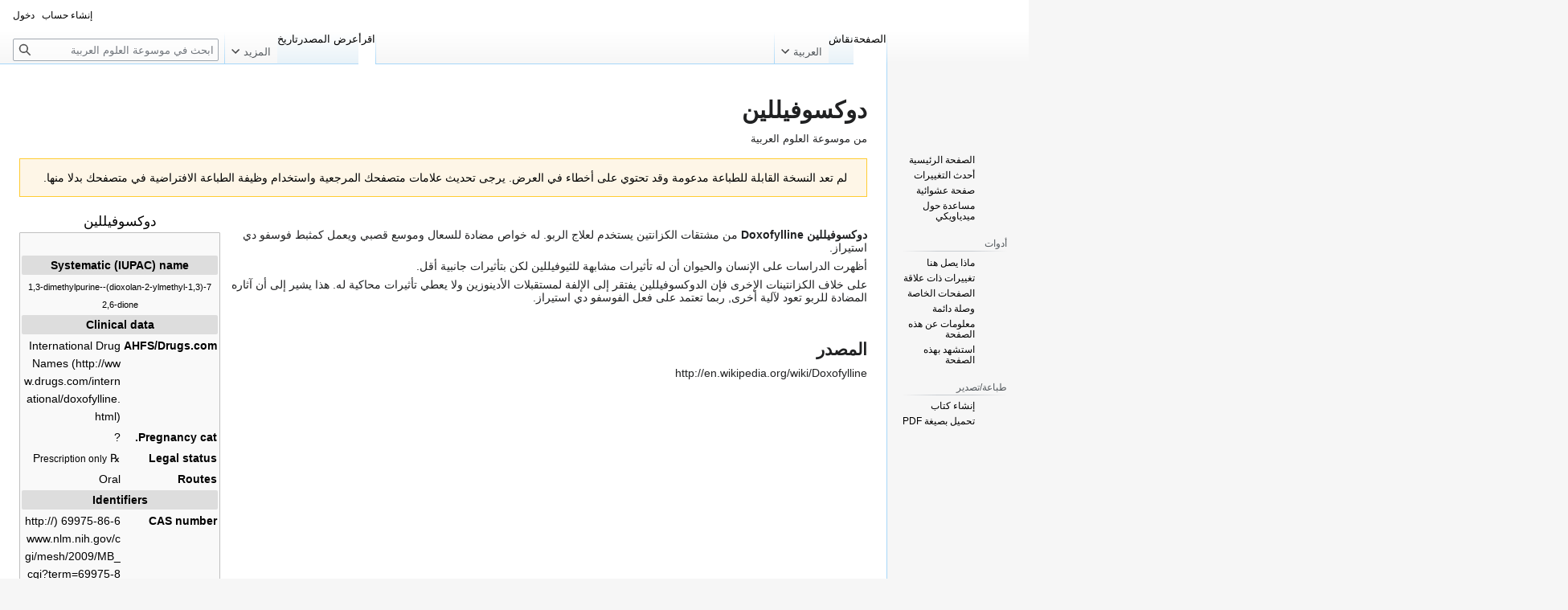

--- FILE ---
content_type: text/html; charset=UTF-8
request_url: https://www.arabsciencepedia.org/w/index.php?title=%D8%AF%D9%88%D9%83%D8%B3%D9%88%D9%81%D9%8A%D9%84%D9%84%D9%8A%D9%86&printable=yes
body_size: 10769
content:
<!DOCTYPE html>
<html class="client-nojs" lang="ar" dir="rtl">
<head>
<meta charset="UTF-8"/>
<title>دوكسوفيللين - موسوعة العلوم العربية</title>
<script>document.documentElement.className="client-js";RLCONF={"wgBreakFrames":false,"wgSeparatorTransformTable":[".\t,","٫\t٬"],"wgDigitTransformTable":["0\t1\t2\t3\t4\t5\t6\t7\t8\t9","٠\t١\t٢\t٣\t٤\t٥\t٦\t٧\t٨\t٩"],"wgDefaultDateFormat":"dmy","wgMonthNames":["","يناير","فبراير","مارس","أبريل","مايو","يونيو","يوليو","أغسطس","سبتمبر","أكتوبر","نوفمبر","ديسمبر"],"wgRequestId":"524e6360372cde7437635a7c","wgCSPNonce":false,"wgCanonicalNamespace":"","wgCanonicalSpecialPageName":false,"wgNamespaceNumber":0,"wgPageName":"دوكسوفيللين","wgTitle":"دوكسوفيللين","wgCurRevisionId":26523,"wgRevisionId":26523,"wgArticleId":18199,"wgIsArticle":true,"wgIsRedirect":false,"wgAction":"view","wgUserName":null,"wgUserGroups":["*"],"wgCategories":["أدوية","موسوعة الأدوية","أدوية الأمراض التنفسية"],"wgPageContentLanguage":"ar","wgPageContentModel":"wikitext","wgRelevantPageName":
"دوكسوفيللين","wgRelevantArticleId":18199,"wgIsProbablyEditable":false,"wgRelevantPageIsProbablyEditable":false,"wgRestrictionEdit":[],"wgRestrictionMove":[],"wgVector2022PreviewPages":[]};RLSTATE={"site.styles":"ready","user.styles":"ready","user":"ready","user.options":"loading","skins.vector.styles.legacy":"ready"};RLPAGEMODULES=["site","mediawiki.page.ready","skins.vector.legacy.js"];</script>
<script>(RLQ=window.RLQ||[]).push(function(){mw.loader.implement("user.options@12s5i",function($,jQuery,require,module){mw.user.tokens.set({"patrolToken":"+\\","watchToken":"+\\","csrfToken":"+\\"});});});</script>
<link rel="stylesheet" href="/w/load.php?lang=ar&amp;modules=skins.vector.styles.legacy&amp;only=styles&amp;printable=1&amp;skin=vector"/>
<script async="" src="/w/load.php?lang=ar&amp;modules=startup&amp;only=scripts&amp;printable=1&amp;raw=1&amp;skin=vector"></script>
<meta name="ResourceLoaderDynamicStyles" content=""/>
<link rel="stylesheet" href="/w/load.php?lang=ar&amp;modules=site.styles&amp;only=styles&amp;printable=1&amp;skin=vector"/>
<meta name="generator" content="MediaWiki 1.39.3"/>
<meta name="robots" content="noindex,follow"/>
<meta name="format-detection" content="telephone=no"/>
<meta name="viewport" content="width=1000"/>
<link rel="icon" href="/favicon.ico"/>
<link rel="search" type="application/opensearchdescription+xml" href="/w/opensearch_desc.php" title="موسوعة العلوم العربية (ar)"/>
<link rel="EditURI" type="application/rsd+xml" href="http://www.arabsciencepedia.org/w/api.php?action=rsd"/>
<link rel="alternate" type="application/atom+xml" title="تلقيمة أتوم موسوعة العلوم العربية" href="/w/index.php?title=%D8%AE%D8%A7%D8%B5:%D8%A3%D8%AD%D8%AF%D8%AB_%D8%A7%D9%84%D8%AA%D8%BA%D9%8A%D9%8A%D8%B1%D8%A7%D8%AA&amp;feed=atom"/>
<script data-ad-client="ca-pub-9338487170507737" async src="https://pagead2.googlesyndication.com/pagead/js/adsbygoogle.js"></script>
</head>
<body class="mediawiki rtl sitedir-rtl mw-hide-empty-elt ns-0 ns-subject page-دوكسوفيللين rootpage-دوكسوفيللين skin-vector action-view skin-vector-legacy vector-feature-language-in-header-enabled vector-feature-language-in-main-page-header-disabled vector-feature-language-alert-in-sidebar-disabled vector-feature-sticky-header-disabled vector-feature-sticky-header-edit-disabled vector-feature-table-of-contents-disabled vector-feature-visual-enhancement-next-disabled"><div id="mw-page-base" class="noprint"></div>
<div id="mw-head-base" class="noprint"></div>
<div id="content" class="mw-body" role="main">
	<a id="top"></a>
	<div id="siteNotice"><div id="mw-dismissablenotice-anonplace"></div><script>(function(){var node=document.getElementById("mw-dismissablenotice-anonplace");if(node){node.outerHTML="\u003Cdiv id=\"localNotice\"\u003E\u003Cdiv class=\"sitenotice\" lang=\"ar\" dir=\"rtl\"\u003E\u003Cdiv class=\"center\"\u003E\u003Cdiv class=\"floatnone\"\u003E\u003Ca href=\"/wiki/%D9%85%D9%88%D8%B3%D9%88%D8%B9%D8%A9_%D8%A7%D9%84%D8%B9%D9%84%D9%88%D9%85_%D8%A7%D9%84%D8%B9%D8%B1%D8%A8%D9%8A%D8%A9/%D9%85%D8%B3%D8%A7%D9%87%D9%85%D8%A9_%D8%AC%D9%85%D8%A7%D8%B9%D9%8A%D8%A9\" title=\"انقر على الصورة لتطلع على بعض المساهمين في بناء الموسوعة\"\u003E\u003Cimg alt=\"انقر على الصورة لتطلع على بعض المساهمين في بناء الموسوعة\" src=\"/w/images/thumb/0/00/Team_work.jpg/175px-Team_work.jpg\" decoding=\"async\" width=\"175\" height=\"107\" srcset=\"/w/images/thumb/0/00/Team_work.jpg/263px-Team_work.jpg 1.5x, /w/images/thumb/0/00/Team_work.jpg/350px-Team_work.jpg 2x\" /\u003E\u003C/a\u003E\u003C/div\u003E\u003C/div\u003E\n\u003Cdiv class=\"boilerplate metadata\" id=\"\" style=\"padding:0.5em;margin:1px 0;border-radius:0px;-moz-border-radius:0px;-webkit-border-radius:0px;background-color: #BDD4F6; border: 1px solid #0000CC;\"\u003E\u003Ccenter\u003E\u003Ca rel=\"nofollow\" class=\"external text\" href=\"https://www.youtube.com/channel/UCKR1Xi78XFwd_1qY8RlmzHQ\"\u003Eتشجيعًا للمبادرات التعليمية عن بعد ... نرجو زيارة قناة \u003Cb\u003Eالرياضيات\u003C/b\u003E\u003C/a\u003E\u003C/center\u003E\u003C/div\u003E\n\u003Cdiv class=\"boilerplate metadata\" id=\"\" style=\"padding:0.5em;margin:1px 0;border-radius:0px;-moz-border-radius:0px;-webkit-border-radius:0px;background-color: #BDD4F6; border: 1px solid #0000CC;\"\u003E\u003Cb\u003Eملاحظة\u003C/b\u003E: كل ما ينشر على موسوعة العلوم العربية التي انطلقت عام 2009، هو برخصة \u003Ca rel=\"nofollow\" class=\"external text\" href=\"https://creativecommons.org/licenses/by-nc-sa/3.0/deed.ar\"\u003Eالمشاع الإبداعي 3.0\u003C/a\u003E ما لم يشر إلى خلاف ذلك، النقل مسموح بشرط ذكر المصدر\u003C/div\u003E\u003C/div\u003E\u003C/div\u003E";}}());</script></div>
	<div class="mw-indicators">
	</div>
	<h1 id="firstHeading" class="firstHeading mw-first-heading"><span class="mw-page-title-main">دوكسوفيللين</span></h1>
	<div id="bodyContent" class="vector-body">
		<div id="siteSub" class="noprint">من موسوعة العلوم العربية</div>
		<div id="contentSub"></div>
		<div id="contentSub2"></div>
		
		<div id="jump-to-nav"></div>
		<a class="mw-jump-link" href="#mw-head">اذهب إلى التنقل</a>
		<a class="mw-jump-link" href="#searchInput">اذهب إلى البحث</a>
		<div id="mw-content-text" class="mw-body-content mw-content-rtl" lang="ar" dir="rtl"><!-- No Top Banner --><div class="mw-message-box-warning mw-message-box">لم تعد النسخة القابلة للطباعة مدعومة وقد تحتوي على أخطاء في العرض. يرجى تحديث علامات متصفحك المرجعية واستخدام وظيفة الطباعة الافتراضية في متصفحك بدلا منها.</div><div class="mw-parser-output"><table class="infobox" style="width: 22em">
<caption>دوكسوفيللين
</caption>

<tbody><tr>
<th colspan="2" style="text-align: center"><a href="/wiki/%D9%85%D9%84%D9%81:Doxofylline.png" class="image"><img alt="" src="https://upload.wikimedia.org/wikipedia/commons/thumb/4/4e/Doxofylline.png/330px-Doxofylline.png" decoding="async" width="300" height="240" srcset="https://upload.wikimedia.org/wikipedia/commons/4/4e/Doxofylline.png 1.5x" /></a>
</th></tr>

<tr>
<th colspan="2" style="background-color: #ddd; text-align: center">Systematic (<a href="/wiki/International_Union_of_Pure_and_Applied_Chemistry_nomenclature" class="mw-redirect" title="International Union of Pure and Applied Chemistry nomenclature">IUPAC</a>) name
</th></tr>
<tr>
<td colspan="2" style="text-align: center"><span style="font-size:11px">7-(1,3-dioxolan-2-ylmethyl)-1,3-dimethylpurine-2,6-dione</span>
</td></tr>


















<tr>
<th colspan="2" style="background-color: #ddd; text-align: center">Clinical data
</th></tr>


<tr>
<th><a href="/w/index.php?title=American_Society_of_Health-System_Pharmacists&amp;action=edit&amp;redlink=1" class="new" title="American Society of Health-System Pharmacists (الصفحة غير موجودة)">AHFS</a>/<a href="/w/index.php?title=Drugs.com&amp;action=edit&amp;redlink=1" class="new" title="Drugs.com (الصفحة غير موجودة)">Drugs.com</a>
</th>
<td><span class="reflink plainlinks nourlexpansion"><a rel="nofollow" class="external text" href="http://www.drugs.com/international/doxofylline.html">International Drug Names</a></span>
</td></tr>




<tr>
<th><a href="/wiki/Pregnancy_category" class="mw-redirect" title="Pregnancy category">Pregnancy cat.</a>
</th>
<td>?
</td></tr>
<tr>
<th><a href="/w/index.php?title=Regulation_of_therapeutic_goods&amp;action=edit&amp;redlink=1" class="new" title="Regulation of therapeutic goods (الصفحة غير موجودة)">Legal status</a>
</th>
<td><span class="Unicode">℞</span> P<small>rescription only</small>
</td></tr>


<tr>
<th><a href="/w/index.php?title=Route_of_administration&amp;action=edit&amp;redlink=1" class="new" title="Route of administration (الصفحة غير موجودة)">Routes</a>
</th>
<td>Oral
</td></tr>












<tr>
<th colspan="2" style="background-color: #ddd; text-align: center">Identifiers
</th></tr>
<tr>
<th><a href="/w/index.php?title=CAS_registry_number&amp;action=edit&amp;redlink=1" class="new" title="CAS registry number (الصفحة غير موجودة)">CAS number</a>
</th>
<td><span class="reflink plainlinks nourlexpansion"><a rel="nofollow" class="external text" href="http://www.nlm.nih.gov/cgi/mesh/2009/MB_cgi?term=69975-86-6&amp;rn=1">69975-86-6</a></span><sup>&#160;<img alt="Yes" src="https://upload.wikimedia.org/wikipedia/commons/thumb/f/fb/Yes_check.svg/langar-20px-Yes_check.svg.png" decoding="async" width="7" height="7" /><span style="display:none">Y</span></sup>
</td></tr>
<tr>
<th><a href="/wiki/Anatomical_Therapeutic_Chemical_Classification_System" class="mw-redirect" title="Anatomical Therapeutic Chemical Classification System">ATC code</a>
</th>
<td><a href="/wiki/ATC_code_R03" title="ATC code R03">R03</a><span class="reflink plainlinks nourlexpansion"><a rel="nofollow" class="external text" href="http://www.whocc.no/atc_ddd_index/?code=R03DA11">DA11</a></span>
</td></tr>
<tr>
<th><a href="/wiki/PubChem" class="mw-redirect" title="PubChem">PubChem</a>
</th>
<td><span class="reflink plainlinks nourlexpansion"><a rel="nofollow" class="external text" href="http://pubchem.ncbi.nlm.nih.gov/summary/summary.cgi?cid=50942">CID 50942</a></span>
</td></tr>






<tr>
<th><a href="/w/index.php?title=Unique_Ingredient_Identifier&amp;action=edit&amp;redlink=1" class="new" title="Unique Ingredient Identifier (الصفحة غير موجودة)">UNII</a>
</th>
<td><span class="reflink plainlinks nourlexpansion"><a rel="nofollow" class="external text" href="http://fdasis.nlm.nih.gov/srs/srsdirect.jsp?regno=MPM23GMO7Z">MPM23GMO7Z</a></span><sup>&#160;<img alt="Yes" src="https://upload.wikimedia.org/wikipedia/commons/thumb/f/fb/Yes_check.svg/langar-20px-Yes_check.svg.png" decoding="async" width="7" height="7" /><span style="display:none">Y</span></sup>
</td></tr>
<tr>
<th><a href="/w/index.php?title=KEGG&amp;action=edit&amp;redlink=1" class="new" title="KEGG (الصفحة غير موجودة)">KEGG</a>
</th>
<td><span class="reflink plainlinks nourlexpansion"><a rel="nofollow" class="external text" href="http://www.kegg.jp/entry/D03898">D03898</a></span><sup>&#160;<img alt="Yes" src="https://upload.wikimedia.org/wikipedia/commons/thumb/f/fb/Yes_check.svg/langar-20px-Yes_check.svg.png" decoding="async" width="7" height="7" /><span style="display:none">Y</span></sup>
</td></tr>










<tr>
<th colspan="2" style="background-color: #ddd; text-align: center">Chemical data
</th></tr>
<tr>
<th><a href="/wiki/Chemical_formula" class="mw-redirect" title="Chemical formula">Formula</a>
</th>
<td><a href="/wiki/Carbon" class="mw-redirect" title="Carbon"><span style="color: rgb(000,000,000); font-weight: bold;">C</span></a><sub>11</sub><a href="/wiki/Hydrogen" class="mw-redirect" title="Hydrogen"><span style="color: rgb(77,77,77); font-weight: bold;">H</span></a><sub>14</sub><a href="/wiki/Nitrogen" class="mw-redirect" title="Nitrogen"><span style="color: rgb(0,0,128); font-weight: bold;">N</span></a><sub>4</sub><a href="/wiki/Oxygen" class="mw-redirect" title="Oxygen"><span style="color: rgb(116,35,35); font-weight: bold;">O</span></a><sub>4</sub><sup>&#160;</sup>
</td></tr>
<tr>
<th><a href="/wiki/Molecular_mass" class="mw-redirect" title="Molecular mass">Mol. mass</a>
</th>
<td>266.25 g/mol
</td></tr>
<tr>
<td colspan="2"><div class="NavFrame collapsed" style="border: none; padding: 0;">
<div class="NavHead" style="font-size: 105%; background: transparent; text-align: left;"><a href="/w/index.php?title=Simplified_molecular_input_line_entry_specification&amp;action=edit&amp;redlink=1" class="new" title="Simplified molecular input line entry specification (الصفحة غير موجودة)">SMILES</a></div>
<ul class="NavContent" style="list-style: none none; margin-left: 0; word-break:break-all; font-size: 105%; margin-top: 0; margin-bottom: 0; line-height: inherit;"><li style="line-height: inherit; margin: 0">CN1C2=C(C(=O)N(C1=O)C)N(C=N2)CC3OCCO3</li></ul>
</div>
</td></tr>


















<tr>
<th colspan="2" style="background-color: #ddd; text-align: center">&#160;<img alt="Yes" src="https://upload.wikimedia.org/wikipedia/commons/thumb/f/fb/Yes_check.svg/langar-20px-Yes_check.svg.png" decoding="async" width="14" height="14" srcset="https://upload.wikimedia.org/wikipedia/commons/thumb/f/fb/Yes_check.svg/langar-40px-Yes_check.svg.png 1.5x" /><span style="display:none">Y</span>&#160;<a href="http://en.wikipedia.org/wiki/WikiProject_Chemicals/Chembox_validation" class="extiw" title="wikipedia:WikiProject Chemicals/Chembox validation">(what is this?)</a>&#160;&#160;<span class="reflink plainlinks nourlexpansion"><a rel="nofollow" class="external text" href="http://www.arabsciencepedia.org/w/index.php?title=%D8%AE%D8%A7%D8%B5:ComparePages&amp;rev1=444222727&amp;page2=%D8%AF%D9%88%D9%83%D8%B3%D9%88%D9%81%D9%8A%D9%84%D9%84%D9%8A%D9%86">(verify)</a></span><br />
</th></tr>

</tbody></table>
<p><br />
</p><p><b>دوكسوفيللين Doxofylline</b> من مشتقات <a href="/w/index.php?title=%D9%83%D8%B2%D8%A7%D9%86%D8%AA%D9%8A%D9%86&amp;action=edit&amp;redlink=1" class="new" title="كزانتين (الصفحة غير موجودة)">الكزانتين</a> يستخدم لعلاج <a href="/wiki/%D8%B1%D8%A8%D9%88" title="ربو">الربو</a>. له خواص مضادة للسعال وموسع قصبي ويعمل كمثبط فوسفو دي استيراز.
</p><p>أظهرت الدراسات على الإنسان والحيوان أن له تأثيرات مشابهة <a href="/wiki/%D8%AB%D9%8A%D9%88%D9%81%D9%8A%D9%84%D9%84%D9%8A%D9%86" title="ثيوفيللين">للثيوفيللين</a> لكن بتأثيرات جانبية أقل.
</p><p>على خلاف الكزانتينات الإخرى فإن الدوكسوفيللين يفتقر إلى الإلفة لمستقبلات الأدينوزين ولا يعطي تأثيرات محاكية له. هذا يشير إلى أن آثاره المضادة <a href="/wiki/%D8%B1%D8%A8%D9%88" title="ربو">للربو</a> تعود لآلية أخرى, ربما تعتمد على فعل الفوسفو دي استيراز.
</p><p><br />
</p>
<h2><span id=".D8.A7.D9.84.D9.85.D8.B5.D8.AF.D8.B1"></span><span class="mw-headline" id="المصدر">المصدر</span></h2>
<p><a rel="nofollow" class="external free" href="http://en.wikipedia.org/wiki/Doxofylline">http://en.wikipedia.org/wiki/Doxofylline</a>
</p><p><br />
</p>
<div role="navigation" class="navbox" aria-labelledby="أدوية_الأمراض_التنفسية:_الربو/COPD_(R03)_القالب_الانكليزي" style="padding:3px"><table class="nowraplinks collapsible autocollapse navbox-inner" style="border-spacing:0;background:transparent;color:inherit"><tbody><tr><th scope="col" class="navbox-title" colspan="2"><div class="plainlinks hlist navbar mini"><ul><li class="nv-view"><a href="/wiki/%D9%82%D8%A7%D9%84%D8%A8:%D8%A3%D8%AF%D9%88%D9%8A%D8%A9_%D8%A7%D9%84%D8%A3%D9%85%D8%B1%D8%A7%D8%B6_%D8%A7%D9%84%D8%AA%D9%86%D9%81%D8%B3%D9%8A%D8%A9" title="قالب:أدوية الأمراض التنفسية"><abbr title="View this template" style=";;background:none transparent;border:none;">v</abbr></a></li><li class="nv-talk"><a href="/w/index.php?title=%D9%86%D9%82%D8%A7%D8%B4_%D8%A7%D9%84%D9%82%D8%A7%D9%84%D8%A8:%D8%A3%D8%AF%D9%88%D9%8A%D8%A9_%D8%A7%D9%84%D8%A3%D9%85%D8%B1%D8%A7%D8%B6_%D8%A7%D9%84%D8%AA%D9%86%D9%81%D8%B3%D9%8A%D8%A9&amp;action=edit&amp;redlink=1" class="new" title="نقاش القالب:أدوية الأمراض التنفسية (الصفحة غير موجودة)"><abbr title="Discuss this template" style=";;background:none transparent;border:none;">t</abbr></a></li><li class="nv-edit"><a rel="nofollow" class="external text" href="http://www.arabsciencepedia.org/w/index.php?title=%D9%82%D8%A7%D9%84%D8%A8:%D8%A3%D8%AF%D9%88%D9%8A%D8%A9_%D8%A7%D9%84%D8%A3%D9%85%D8%B1%D8%A7%D8%B6_%D8%A7%D9%84%D8%AA%D9%86%D9%81%D8%B3%D9%8A%D8%A9&amp;action=edit"><abbr title="Edit this template" style=";;background:none transparent;border:none;">e</abbr></a></li></ul></div><div id="أدوية_الأمراض_التنفسية:_الربو/COPD_(R03)_القالب_الانكليزي" style="font-size:114%">أدوية <a href="/wiki/%D8%A3%D9%85%D8%B1%D8%A7%D8%B6_%D8%AA%D9%86%D9%81%D8%B3%D9%8A%D8%A9" class="mw-redirect" title="أمراض تنفسية">الأمراض التنفسية</a>: <a href="/wiki/%D8%B1%D8%A8%D9%88" title="ربو">الربو</a>/<a href="/wiki/Chronic_obstructive_pulmonary_disease" class="mw-redirect" title="Chronic obstructive pulmonary disease">COPD</a> (<a href="/wiki/ATC_code_R03" title="ATC code R03">R03</a>) <a rel="nofollow" class="external text" href="https://en.wikipedia.org/wiki/Template:Drugs_for_obstructive_airway_diseases">القالب الانكليزي</a></div></th></tr><tr style="height:2px"><td colspan="2"></td></tr><tr><th scope="row" class="navbox-group" style="background:MistyRose;"><a href="/w/index.php?title=Adrenergic_drug&amp;action=edit&amp;redlink=1" class="new" title="Adrenergic drug (الصفحة غير موجودة)">Adrenergics</a>, <a href="/w/index.php?title=Inhalant&amp;action=edit&amp;redlink=1" class="new" title="Inhalant (الصفحة غير موجودة)">inhalants</a></th><td class="navbox-list navbox-odd" style="text-align:left;border-left-width:2px;border-left-style:solid;width:100%;padding:0px"><div style="padding:0em 0.25em"></div><table class="nowraplinks navbox-subgroup" style="border-spacing:0"><tbody><tr><th scope="row" class="navbox-group" style="background-color: MistyRose"><a href="/w/index.php?title=Beta2-adrenergic_agonist&amp;action=edit&amp;redlink=1" class="new" title="Beta2-adrenergic agonist (الصفحة غير موجودة)">Short acting &#946;<sub>2</sub>-agonists</a></th><td class="navbox-list navbox-odd" style="text-align:left;border-left-width:2px;border-left-style:solid;width:100%;padding:0px"><div style="padding:0em 0.25em"><a href="/wiki/Bitolterol" class="mw-redirect" title="Bitolterol">Bitolterol</a> * <a href="/wiki/Carbuterol" class="mw-redirect" title="Carbuterol">Carbuterol</a> * <a href="/wiki/Fenoterol" class="mw-redirect" title="Fenoterol">Fenoterol</a> * <a href="/wiki/Pirbuterol" class="mw-redirect" title="Pirbuterol">Pirbuterol</a> * <a href="/wiki/Procaterol" class="mw-redirect" title="Procaterol">Procaterol</a> * <a href="/wiki/Reproterol" class="mw-redirect" title="Reproterol">Reproterol</a> * <a href="/wiki/Rimiterol" class="mw-redirect" title="Rimiterol">Rimiterol</a> * <a href="/wiki/Salbutamol" class="mw-redirect" title="Salbutamol">Salbutamol</a><sup> </sup>/<a href="/wiki/Levosalbutamol" class="mw-redirect" title="Levosalbutamol">Levosalbutamol</a> * <a href="/wiki/Terbutaline" class="mw-redirect" title="Terbutaline">Terbutaline</a> * <a href="/wiki/Tulobuterol" class="mw-redirect" title="Tulobuterol">Tulobuterol</a></div></td></tr><tr style="height:2px"><td colspan="2"></td></tr><tr><th scope="row" class="navbox-group" style="background-color: MistyRose"><a href="/w/index.php?title=Long_acting_beta-adrenoceptor_agonist&amp;action=edit&amp;redlink=1" class="new" title="Long acting beta-adrenoceptor agonist (الصفحة غير موجودة)">Long acting &#946;<sub>2</sub>-agonists</a> (LABA)</th><td class="navbox-list navbox-even" style="text-align:left;border-left-width:2px;border-left-style:solid;width:100%;padding:0px"><div style="padding:0em 0.25em"><a href="/wiki/Arformoterol" class="mw-redirect" title="Arformoterol">Arformoterol</a> * <a href="/wiki/Bambuterol" class="mw-redirect" title="Bambuterol">Bambuterol</a> * <a href="/wiki/Clenbuterol" class="mw-redirect" title="Clenbuterol">Clenbuterol</a> * <a href="/wiki/Formoterol" class="mw-redirect" title="Formoterol">Formoterol</a> * <a href="/wiki/Olodaterol" class="mw-redirect" title="Olodaterol">Olodaterol</a> * <a href="/wiki/Salmeterol" class="mw-redirect" title="Salmeterol">Salmeterol</a> * <i>Ultra LABA:</i> <a href="/wiki/Indacaterol" class="mw-redirect" title="Indacaterol">Indacaterol</a></div></td></tr><tr style="height:2px"><td colspan="2"></td></tr><tr><th scope="row" class="navbox-group" style="background-color: MistyRose">other</th><td class="navbox-list navbox-odd" style="text-align:left;border-left-width:2px;border-left-style:solid;width:100%;padding:0px"><div style="padding:0em 0.25em"><a href="/wiki/Epinephrine" class="mw-redirect" title="Epinephrine">Epinephrine</a><sup>#</sup> * <a href="/wiki/Hexoprenaline" class="mw-redirect" title="Hexoprenaline">Hexoprenaline</a> * <a href="/wiki/Isoprenaline" class="mw-redirect" title="Isoprenaline">Isoprenaline (Isoproterenol)</a> * <a href="/wiki/Orciprenaline" class="mw-redirect" title="Orciprenaline">Orciprenaline (Metaproterenol)</a></div></td></tr></tbody></table><div></div></td></tr><tr style="height:2px"><td colspan="2"></td></tr><tr><th scope="row" class="navbox-group" style="background:MistyRose;"><a href="/w/index.php?title=Glucocorticoid&amp;action=edit&amp;redlink=1" class="new" title="Glucocorticoid (الصفحة غير موجودة)">Glucocorticoids</a></th><td class="navbox-list navbox-even" style="text-align:left;border-left-width:2px;border-left-style:solid;width:100%;padding:0px"><div style="padding:0em 0.25em"><a href="/wiki/Beclometasone_dipropionate" class="mw-redirect" title="Beclometasone dipropionate">Beclometasone</a><sup>#</sup> * <a href="/wiki/Betamethasone" class="mw-redirect" title="Betamethasone">Betamethasone</a> * <a href="/wiki/Budesonide" class="mw-redirect" title="Budesonide">Budesonide</a> * <a href="/wiki/Ciclesonide" class="mw-redirect" title="Ciclesonide">Ciclesonide</a> * <a href="/wiki/Flunisolide" class="mw-redirect" title="Flunisolide">Flunisolide</a> * <a href="/wiki/Fluticasone" class="mw-redirect" title="Fluticasone">Fluticasone</a> * <a href="/wiki/Mometasone_furoate" class="mw-redirect" title="Mometasone furoate">Mometasone</a> * <a href="/wiki/Triamcinolone" class="mw-redirect" title="Triamcinolone">Triamcinolone</a></div></td></tr><tr style="height:2px"><td colspan="2"></td></tr><tr><th scope="row" class="navbox-group" style="background:MistyRose;"><a href="/w/index.php?title=Anticholinergic&amp;action=edit&amp;redlink=1" class="new" title="Anticholinergic (الصفحة غير موجودة)">Anticholinergics</a>/<br /><a href="/w/index.php?title=Muscarinic_antagonist&amp;action=edit&amp;redlink=1" class="new" title="Muscarinic antagonist (الصفحة غير موجودة)">muscarinic antagonist</a></th><td class="navbox-list navbox-odd" style="text-align:left;border-left-width:2px;border-left-style:solid;width:100%;padding:0px"><div style="padding:0em 0.25em"><a href="/wiki/Aclidinium_bromide" class="mw-redirect" title="Aclidinium bromide">Aclidinium bromide</a> * <a href="/wiki/Glycopyrronium_bromide" class="mw-redirect" title="Glycopyrronium bromide">Glycopyrronium bromide</a> * <a href="/wiki/Ipratropium_bromide" class="mw-redirect" title="Ipratropium bromide">Ipratropium bromide</a><sup>#</sup> * <a href="/wiki/Oxitropium_bromide" class="mw-redirect" title="Oxitropium bromide">Oxitropium bromide</a> * <a href="/wiki/Tiotropium_bromide" class="mw-redirect" title="Tiotropium bromide">Tiotropium bromide</a></div></td></tr><tr style="height:2px"><td colspan="2"></td></tr><tr><th scope="row" class="navbox-group" style="background:MistyRose;"><a href="/wiki/Mast_cell_stabilizer" class="mw-redirect" title="Mast cell stabilizer">Mast cell stabilizers</a></th><td class="navbox-list navbox-even" style="text-align:left;border-left-width:2px;border-left-style:solid;width:100%;padding:0px"><div style="padding:0em 0.25em"><a href="/wiki/Cromoglicate" class="mw-redirect" title="Cromoglicate">Cromoglicate</a> * <a href="/wiki/Nedocromil" class="mw-redirect" title="Nedocromil">Nedocromil</a></div></td></tr><tr style="height:2px"><td colspan="2"></td></tr><tr><th scope="row" class="navbox-group" style="background:MistyRose;"><a href="/w/index.php?title=Xanthine&amp;action=edit&amp;redlink=1" class="new" title="Xanthine (الصفحة غير موجودة)">Xanthines</a></th><td class="navbox-list navbox-odd" style="text-align:left;border-left-width:2px;border-left-style:solid;width:100%;padding:0px"><div style="padding:0em 0.25em"><a href="/wiki/Doxofylline" class="mw-redirect" title="Doxofylline">Doxofylline</a> * <a href="/wiki/Enprofylline" class="mw-redirect" title="Enprofylline">Enprofylline</a> * <a href="/wiki/Theobromine" class="mw-redirect" title="Theobromine">Theobromine</a> * <a href="/wiki/Theophylline" class="mw-redirect" title="Theophylline">Theophylline</a>/<a href="/wiki/Aminophylline" class="mw-redirect" title="Aminophylline">Aminophylline</a>/<a href="/wiki/Choline_theophyllinate" class="mw-redirect" title="Choline theophyllinate">Choline theophyllinate</a></div></td></tr><tr style="height:2px"><td colspan="2"></td></tr><tr><th scope="row" class="navbox-group" style="background:MistyRose;"><a href="/w/index.php?title=Eicosanoid&amp;action=edit&amp;redlink=1" class="new" title="Eicosanoid (الصفحة غير موجودة)">Eicosanoid</a> inhibition</th><td class="navbox-list navbox-even" style="text-align:left;border-left-width:2px;border-left-style:solid;width:100%;padding:0px"><div style="padding:0em 0.25em"></div><table class="nowraplinks navbox-subgroup" style="border-spacing:0"><tbody><tr><th scope="row" class="navbox-group" style="background-color: MistyRose"><a href="/w/index.php?title=Leukotriene_antagonist&amp;action=edit&amp;redlink=1" class="new" title="Leukotriene antagonist (الصفحة غير موجودة)">Leukotriene antagonists</a></th><td class="navbox-list navbox-odd" style="text-align:left;border-left-width:2px;border-left-style:solid;width:100%;padding:0px"><div style="padding:0em 0.25em"><a href="/wiki/Montelukast" class="mw-redirect" title="Montelukast">Montelukast</a> * <a href="/wiki/Pranlukast" class="mw-redirect" title="Pranlukast">Pranlukast</a> * <a href="/wiki/Zafirlukast" class="mw-redirect" title="Zafirlukast">Zafirlukast</a></div></td></tr><tr style="height:2px"><td colspan="2"></td></tr><tr><th scope="row" class="navbox-group" style="background-color: MistyRose"><a href="/w/index.php?title=Lipoxygenase_inhibitor&amp;action=edit&amp;redlink=1" class="new" title="Lipoxygenase inhibitor (الصفحة غير موجودة)">Lipoxygenase inhibitor</a></th><td class="navbox-list navbox-even" style="text-align:left;border-left-width:2px;border-left-style:solid;width:100%;padding:0px"><div style="padding:0em 0.25em">
<ul><li><a href="/wiki/Zileuton" class="mw-redirect" title="Zileuton">Zileuton</a></li></ul>
</div></td></tr><tr style="height:2px"><td colspan="2"></td></tr><tr><th scope="row" class="navbox-group" style="background-color: MistyRose"><a href="/w/index.php?title=Thromboxane_receptor_antagonist&amp;action=edit&amp;redlink=1" class="new" title="Thromboxane receptor antagonist (الصفحة غير موجودة)">Thromboxane receptor antagonists</a></th><td class="navbox-list navbox-odd" style="text-align:left;border-left-width:2px;border-left-style:solid;width:100%;padding:0px"><div style="padding:0em 0.25em"><a href="/wiki/Ramatroban" class="mw-redirect" title="Ramatroban">Ramatroban</a> * <a href="/wiki/Seratrodast" class="mw-redirect" title="Seratrodast">Seratrodast</a></div></td></tr></tbody></table><div></div></td></tr><tr style="height:2px"><td colspan="2"></td></tr><tr><th scope="row" class="navbox-group" style="background:MistyRose;">Combination products</th><td class="navbox-list navbox-odd" style="text-align:left;border-left-width:2px;border-left-style:solid;width:100%;padding:0px"><div style="padding:0em 0.25em"><a href="/wiki/Budesonide/formoterol" class="mw-redirect" title="Budesonide/formoterol">Budesonide/formoterol</a> * <a href="/wiki/Fluticasone/salmeterol" class="mw-redirect" title="Fluticasone/salmeterol">Fluticasone/salmeterol</a> * <a href="/wiki/Ipratropium_bromide/salbutamol" class="mw-redirect" title="Ipratropium bromide/salbutamol">Ipratropium bromide/salbutamol</a> * <a href="/wiki/Mometasone/formoterol" class="mw-redirect" title="Mometasone/formoterol">Mometasone/formoterol</a></div></td></tr></tbody></table></div>
<!-- 
NewPP limit report
Cached time: 20260120213859
Cache expiry: 86400
Reduced expiry: false
Complications: []
CPU time usage: 0.653 seconds
Real time usage: 2.287 seconds
Preprocessor visited node count: 1008/1000000
Post‐expand include size: 40687/2097152 bytes
Template argument size: 1433/2097152 bytes
Highest expansion depth: 11/100
Expensive parser function count: 0/100
Unstrip recursion depth: 0/20
Unstrip post‐expand size: 0/5000000 bytes
Lua time usage: 0.040/7 seconds
Lua virtual size: 5595136/52428800 bytes
Lua estimated memory usage: 0 bytes
-->
<!--
Transclusion expansion time report (%,ms,calls,template)
100.00%  116.269      1 -total
 60.82%   70.720      1 قالب:Drugbox
 54.02%   62.805      3 قالب:Navbox
 39.04%   45.391      1 قالب:أدوية_الأمراض_التنفسية
 31.48%   36.604      1 قالب:Collapsible_list
  3.27%    3.804      1 قالب:Cascite
  2.40%    2.787      1 قالب:Px
  2.35%    2.729      1 قالب:Unicode
  2.27%    2.634      1 قالب:Drugs.com
  1.87%    2.179      4 قالب:Tick
-->

<!-- Saved in parser cache with key arabsciencepedia_wiki:pcache:idhash:18199-0!canonical and timestamp 20260120213857 and revision id 26523.
 -->
</div><!-- No Bottom Banner -->
<div class="printfooter" data-nosnippet="">مجلوبة من «<a dir="ltr" href="http://www.arabsciencepedia.org/w/index.php?title=دوكسوفيللين&amp;oldid=26523">http://www.arabsciencepedia.org/w/index.php?title=دوكسوفيللين&amp;oldid=26523</a>»</div></div>
		<div id="catlinks" class="catlinks" data-mw="interface"><div id="mw-normal-catlinks" class="mw-normal-catlinks"><a href="/wiki/%D8%AE%D8%A7%D8%B5:%D8%AA%D8%B5%D9%86%D9%8A%D9%81%D8%A7%D8%AA" title="خاص:تصنيفات">تصنيفات</a>: <ul><li><a href="/wiki/%D8%AA%D8%B5%D9%86%D9%8A%D9%81:%D8%A3%D8%AF%D9%88%D9%8A%D8%A9" title="تصنيف:أدوية">أدوية</a></li><li><a href="/wiki/%D8%AA%D8%B5%D9%86%D9%8A%D9%81:%D9%85%D9%88%D8%B3%D9%88%D8%B9%D8%A9_%D8%A7%D9%84%D8%A3%D8%AF%D9%88%D9%8A%D8%A9" title="تصنيف:موسوعة الأدوية">موسوعة الأدوية</a></li><li><a href="/wiki/%D8%AA%D8%B5%D9%86%D9%8A%D9%81:%D8%A3%D8%AF%D9%88%D9%8A%D8%A9_%D8%A7%D9%84%D8%A3%D9%85%D8%B1%D8%A7%D8%B6_%D8%A7%D9%84%D8%AA%D9%86%D9%81%D8%B3%D9%8A%D8%A9" title="تصنيف:أدوية الأمراض التنفسية">أدوية الأمراض التنفسية</a></li></ul></div></div>
	</div>
</div>

<div id="mw-navigation">
	<h2>قائمة التصفح</h2>
	<div id="mw-head">
		

<nav id="p-personal" class="vector-menu mw-portlet mw-portlet-personal vector-user-menu-legacy" aria-labelledby="p-personal-label" role="navigation"  >
	<h3
		id="p-personal-label"
		
		class="vector-menu-heading "
	>
		<span class="vector-menu-heading-label">أدوات شخصية</span>
	</h3>
	<div class="vector-menu-content">
		
		<ul class="vector-menu-content-list"><li id="pt-createaccount" class="mw-list-item"><a href="/w/index.php?title=%D8%AE%D8%A7%D8%B5:%D8%A5%D9%86%D8%B4%D8%A7%D8%A1_%D8%AD%D8%B3%D8%A7%D8%A8&amp;returnto=%D8%AF%D9%88%D9%83%D8%B3%D9%88%D9%81%D9%8A%D9%84%D9%84%D9%8A%D9%86&amp;returntoquery=printable%3Dyes" title="نشجعك على عمل حساب وتسجيل دخولك؛ لكنه غير ضروري على اي حال"><span>إنشاء حساب</span></a></li><li id="pt-login" class="mw-list-item"><a href="/w/index.php?title=%D8%AE%D8%A7%D8%B5:%D8%AF%D8%AE%D9%88%D9%84_%D8%A7%D9%84%D9%85%D8%B3%D8%AA%D8%AE%D8%AF%D9%85&amp;returnto=%D8%AF%D9%88%D9%83%D8%B3%D9%88%D9%81%D9%8A%D9%84%D9%84%D9%8A%D9%86&amp;returntoquery=printable%3Dyes" title="يفضل أن تسجل الدخول، لكنه ليس إلزاميا. [o]" accesskey="o"><span>دخول</span></a></li></ul>
		
	</div>
</nav>

		<div id="left-navigation">
			

<nav id="p-namespaces" class="vector-menu mw-portlet mw-portlet-namespaces vector-menu-tabs vector-menu-tabs-legacy" aria-labelledby="p-namespaces-label" role="navigation"  >
	<h3
		id="p-namespaces-label"
		
		class="vector-menu-heading "
	>
		<span class="vector-menu-heading-label">نطاقات</span>
	</h3>
	<div class="vector-menu-content">
		
		<ul class="vector-menu-content-list"><li id="ca-nstab-main" class="selected mw-list-item"><a href="/wiki/%D8%AF%D9%88%D9%83%D8%B3%D9%88%D9%81%D9%8A%D9%84%D9%84%D9%8A%D9%86" title="رؤية صفحة المحتوى [c]" accesskey="c"><span>الصفحة</span></a></li><li id="ca-talk" class="new mw-list-item"><a href="/w/index.php?title=%D9%86%D9%82%D8%A7%D8%B4:%D8%AF%D9%88%D9%83%D8%B3%D9%88%D9%81%D9%8A%D9%84%D9%84%D9%8A%D9%86&amp;action=edit&amp;redlink=1" rel="discussion" title="نقاش عن صفحة المحتوى (الصفحة غير موجودة) [t]" accesskey="t"><span>نقاش</span></a></li></ul>
		
	</div>
</nav>

			

<nav id="p-variants" class="vector-menu mw-portlet mw-portlet-variants emptyPortlet vector-menu-dropdown" aria-labelledby="p-variants-label" role="navigation"  >
	<input type="checkbox"
		id="p-variants-checkbox"
		role="button"
		aria-haspopup="true"
		data-event-name="ui.dropdown-p-variants"
		class="vector-menu-checkbox"
		aria-labelledby="p-variants-label"
	/>
	<label
		id="p-variants-label"
		 aria-label="غيّر لهجة اللغة"
		class="vector-menu-heading "
	>
		<span class="vector-menu-heading-label">العربية</span>
	</label>
	<div class="vector-menu-content">
		
		<ul class="vector-menu-content-list"></ul>
		
	</div>
</nav>

		</div>
		<div id="right-navigation">
			

<nav id="p-views" class="vector-menu mw-portlet mw-portlet-views vector-menu-tabs vector-menu-tabs-legacy" aria-labelledby="p-views-label" role="navigation"  >
	<h3
		id="p-views-label"
		
		class="vector-menu-heading "
	>
		<span class="vector-menu-heading-label">معاينة</span>
	</h3>
	<div class="vector-menu-content">
		
		<ul class="vector-menu-content-list"><li id="ca-view" class="selected mw-list-item"><a href="/wiki/%D8%AF%D9%88%D9%83%D8%B3%D9%88%D9%81%D9%8A%D9%84%D9%84%D9%8A%D9%86"><span>اقرأ</span></a></li><li id="ca-viewsource" class="mw-list-item"><a href="/w/index.php?title=%D8%AF%D9%88%D9%83%D8%B3%D9%88%D9%81%D9%8A%D9%84%D9%84%D9%8A%D9%86&amp;action=edit" title="هذه الصفحة محمية.&#10;يمكنك مطالعة مصدرها. [e]" accesskey="e"><span>عرض المصدر</span></a></li><li id="ca-history" class="mw-list-item"><a href="/w/index.php?title=%D8%AF%D9%88%D9%83%D8%B3%D9%88%D9%81%D9%8A%D9%84%D9%84%D9%8A%D9%86&amp;action=history" title="النسخ السابقة لهذه الصفحة [h]" accesskey="h"><span>تاريخ</span></a></li></ul>
		
	</div>
</nav>

			

<nav id="p-cactions" class="vector-menu mw-portlet mw-portlet-cactions emptyPortlet vector-menu-dropdown" aria-labelledby="p-cactions-label" role="navigation"  title="المزيد من الخيارات" >
	<input type="checkbox"
		id="p-cactions-checkbox"
		role="button"
		aria-haspopup="true"
		data-event-name="ui.dropdown-p-cactions"
		class="vector-menu-checkbox"
		aria-labelledby="p-cactions-label"
	/>
	<label
		id="p-cactions-label"
		
		class="vector-menu-heading "
	>
		<span class="vector-menu-heading-label">المزيد</span>
	</label>
	<div class="vector-menu-content">
		
		<ul class="vector-menu-content-list"></ul>
		
	</div>
</nav>

			
<div id="p-search" role="search" class="vector-search-box-vue  vector-search-box-show-thumbnail vector-search-box-auto-expand-width vector-search-box">
	<div>
			<h3 >
				<label for="searchInput">بحث</label>
			</h3>
		<form action="/w/index.php" id="searchform"
			class="vector-search-box-form">
			<div id="simpleSearch"
				class="vector-search-box-inner"
				 data-search-loc="header-navigation">
				<input class="vector-search-box-input"
					 type="search" name="search" placeholder="ابحث في موسوعة العلوم العربية" aria-label="ابحث في موسوعة العلوم العربية" autocapitalize="sentences" title="ابحث في موسوعة العلوم العربية [f]" accesskey="f" id="searchInput"
				>
				<input type="hidden" name="title" value="خاص:بحث">
				<input id="mw-searchButton"
					 class="searchButton mw-fallbackSearchButton" type="submit" name="fulltext" title="ابحث في الصفحات عن هذا النص" value="بحث">
				<input id="searchButton"
					 class="searchButton" type="submit" name="go" title="اذهب إلى صفحة بالاسم نفسه إن وجدت" value="اذهب">
			</div>
		</form>
	</div>
</div>

		</div>
	</div>
	

<div id="mw-panel">
	<div id="p-logo" role="banner">
		<a class="mw-wiki-logo" href="/wiki/%D8%A7%D9%84%D8%B5%D9%81%D8%AD%D8%A9_%D8%A7%D9%84%D8%B1%D8%A6%D9%8A%D8%B3%D9%8A%D8%A9"
			title="زُر الصفحة الرئيسية"></a>
	</div>
	

<nav id="p-navigation" class="vector-menu mw-portlet mw-portlet-navigation vector-menu-portal portal" aria-labelledby="p-navigation-label" role="navigation"  >
	<h3
		id="p-navigation-label"
		
		class="vector-menu-heading "
	>
		<span class="vector-menu-heading-label">تصفح</span>
	</h3>
	<div class="vector-menu-content">
		
		<ul class="vector-menu-content-list"><li id="n-mainpage-description" class="mw-list-item"><a href="/wiki/%D8%A7%D9%84%D8%B5%D9%81%D8%AD%D8%A9_%D8%A7%D9%84%D8%B1%D8%A6%D9%8A%D8%B3%D9%8A%D8%A9" title="زر الصفحة الرئيسية [z]" accesskey="z"><span>الصفحة الرئيسية</span></a></li><li id="n-recentchanges" class="mw-list-item"><a href="/wiki/%D8%AE%D8%A7%D8%B5:%D8%A3%D8%AD%D8%AF%D8%AB_%D8%A7%D9%84%D8%AA%D8%BA%D9%8A%D9%8A%D8%B1%D8%A7%D8%AA" title="قائمة أحدث التغييرات في الويكي. [r]" accesskey="r"><span>أحدث التغييرات</span></a></li><li id="n-randompage" class="mw-list-item"><a href="/wiki/%D8%AE%D8%A7%D8%B5:%D8%B9%D8%B4%D9%88%D8%A7%D8%A6%D9%8A" title="حمل صفحة عشوائية [x]" accesskey="x"><span>صفحة عشوائية</span></a></li><li id="n-help-mediawiki" class="mw-list-item"><a href="https://www.mediawiki.org/wiki/Special:MyLanguage/Help:Contents"><span>مساعدة حول ميدياويكي</span></a></li></ul>
		
	</div>
</nav>

	

<nav id="p-tb" class="vector-menu mw-portlet mw-portlet-tb vector-menu-portal portal" aria-labelledby="p-tb-label" role="navigation"  >
	<h3
		id="p-tb-label"
		
		class="vector-menu-heading "
	>
		<span class="vector-menu-heading-label">أدوات</span>
	</h3>
	<div class="vector-menu-content">
		
		<ul class="vector-menu-content-list"><li id="t-whatlinkshere" class="mw-list-item"><a href="/wiki/%D8%AE%D8%A7%D8%B5:%D9%85%D8%A7%D8%B0%D8%A7_%D9%8A%D8%B5%D9%84_%D9%87%D9%86%D8%A7/%D8%AF%D9%88%D9%83%D8%B3%D9%88%D9%81%D9%8A%D9%84%D9%84%D9%8A%D9%86" title="قائمة بكل صفحات الويكي التي تصل هنا [j]" accesskey="j"><span>ماذا يصل هنا</span></a></li><li id="t-recentchangeslinked" class="mw-list-item"><a href="/wiki/%D8%AE%D8%A7%D8%B5:%D8%A3%D8%AD%D8%AF%D8%AB_%D8%A7%D9%84%D8%AA%D8%BA%D9%8A%D9%8A%D8%B1%D8%A7%D8%AA_%D8%A7%D9%84%D9%85%D9%88%D8%B5%D9%88%D9%84%D8%A9/%D8%AF%D9%88%D9%83%D8%B3%D9%88%D9%81%D9%8A%D9%84%D9%84%D9%8A%D9%86" rel="nofollow" title="أحدث التغييرات في الصفحات الموصولة من هذه الصفحة [k]" accesskey="k"><span>تغييرات ذات علاقة</span></a></li><li id="t-specialpages" class="mw-list-item"><a href="/wiki/%D8%AE%D8%A7%D8%B5:%D8%B5%D9%81%D8%AD%D8%A7%D8%AA_%D8%AE%D8%A7%D8%B5%D8%A9" title="قائمة بكل الصفحات الخاصة [q]" accesskey="q"><span>الصفحات الخاصة</span></a></li><li id="t-permalink" class="mw-list-item"><a href="/w/index.php?title=%D8%AF%D9%88%D9%83%D8%B3%D9%88%D9%81%D9%8A%D9%84%D9%84%D9%8A%D9%86&amp;oldid=26523" title="وصلة دائمة لهذه النسخة من الصفحة"><span>وصلة دائمة</span></a></li><li id="t-info" class="mw-list-item"><a href="/w/index.php?title=%D8%AF%D9%88%D9%83%D8%B3%D9%88%D9%81%D9%8A%D9%84%D9%84%D9%8A%D9%86&amp;action=info" title="المزيد من المعلومات عن هذه الصفحة"><span>معلومات عن هذه الصفحة</span></a></li><li id="t-cite" class="mw-list-item"><a href="/w/index.php?title=%D8%AE%D8%A7%D8%B5:%D8%A7%D8%B3%D8%AA%D8%B4%D9%87%D8%A7%D8%AF&amp;page=%D8%AF%D9%88%D9%83%D8%B3%D9%88%D9%81%D9%8A%D9%84%D9%84%D9%8A%D9%86&amp;id=26523&amp;wpFormIdentifier=titleform" title="معلومات عن كيفية الاستشهاد بالصفحة"><span>استشهد بهذه الصفحة</span></a></li></ul>
		
	</div>
</nav>


<nav id="p-coll-print_export" class="vector-menu mw-portlet mw-portlet-coll-print_export vector-menu-portal portal" aria-labelledby="p-coll-print_export-label" role="navigation"  >
	<h3
		id="p-coll-print_export-label"
		
		class="vector-menu-heading "
	>
		<span class="vector-menu-heading-label">طباعة/تصدير</span>
	</h3>
	<div class="vector-menu-content">
		
		<ul class="vector-menu-content-list"><li id="coll-create_a_book" class="mw-list-item"><a href="/w/index.php?title=%D8%AE%D8%A7%D8%B5:%D9%83%D8%AA%D8%A7%D8%A8&amp;bookcmd=book_creator&amp;referer=%D8%AF%D9%88%D9%83%D8%B3%D9%88%D9%81%D9%8A%D9%84%D9%84%D9%8A%D9%86"><span>إنشاء كتاب</span></a></li><li id="coll-download-as-rl" class="mw-list-item"><a href="/w/index.php?title=%D8%AE%D8%A7%D8%B5:%D9%83%D8%AA%D8%A7%D8%A8&amp;bookcmd=render_article&amp;arttitle=%D8%AF%D9%88%D9%83%D8%B3%D9%88%D9%81%D9%8A%D9%84%D9%84%D9%8A%D9%86&amp;returnto=%D8%AF%D9%88%D9%83%D8%B3%D9%88%D9%81%D9%8A%D9%84%D9%84%D9%8A%D9%86&amp;oldid=26523&amp;writer=rl"><span>تحميل بصيغة PDF</span></a></li></ul>
		
	</div>
</nav>

	
</div>

</div>

<footer id="footer" class="mw-footer" role="contentinfo" >
	<ul id="footer-info">
	<li id="footer-info-lastmod"> آخر تعديل لهذه الصفحة كان يوم 14 يوليو 2013، الساعة 10:41.</li>
	<li id="footer-info-0">تم عرض هذه الصفحة 6٬056 مرة.</li>
</ul>

	<ul id="footer-places">
	<li id="footer-places-privacy"><a href="/wiki/%D9%85%D9%88%D8%B3%D9%88%D8%B9%D8%A9_%D8%A7%D9%84%D8%B9%D9%84%D9%88%D9%85_%D8%A7%D9%84%D8%B9%D8%B1%D8%A8%D9%8A%D8%A9:%D8%B3%D9%8A%D8%A7%D8%B3%D8%A9_%D8%A7%D9%84%D8%AE%D8%B5%D9%88%D8%B5%D9%8A%D8%A9">سياسة الخصوصية</a></li>
	<li id="footer-places-about"><a href="/wiki/%D9%85%D9%88%D8%B3%D9%88%D8%B9%D8%A9_%D8%A7%D9%84%D8%B9%D9%84%D9%88%D9%85_%D8%A7%D9%84%D8%B9%D8%B1%D8%A8%D9%8A%D8%A9:%D8%B9%D9%86">حول موسوعة العلوم العربية</a></li>
	<li id="footer-places-disclaimer"><a href="/wiki/%D9%85%D9%88%D8%B3%D9%88%D8%B9%D8%A9_%D8%A7%D9%84%D8%B9%D9%84%D9%88%D9%85_%D8%A7%D9%84%D8%B9%D8%B1%D8%A8%D9%8A%D8%A9:%D8%A5%D8%AE%D9%84%D8%A7%D8%A1_%D9%85%D8%B3%D8%A4%D9%88%D9%84%D9%8A%D8%A9_%D8%B9%D8%A7%D9%85">إخلاء مسؤولية</a></li>
</ul>

	<ul id="footer-icons" class="noprint">
	<li id="footer-poweredbyico"><a href="https://www.mediawiki.org/"><img src="/w/resources/assets/poweredby_mediawiki_88x31.png" alt="Powered by MediaWiki" srcset="/w/resources/assets/poweredby_mediawiki_132x47.png 1.5x, /w/resources/assets/poweredby_mediawiki_176x62.png 2x" width="88" height="31" loading="lazy"/></a></li>
</ul>

</footer>

<script>(RLQ=window.RLQ||[]).push(function(){mw.config.set({"wgPageParseReport":{"limitreport":{"cputime":"0.653","walltime":"2.287","ppvisitednodes":{"value":1008,"limit":1000000},"postexpandincludesize":{"value":40687,"limit":2097152},"templateargumentsize":{"value":1433,"limit":2097152},"expansiondepth":{"value":11,"limit":100},"expensivefunctioncount":{"value":0,"limit":100},"unstrip-depth":{"value":0,"limit":20},"unstrip-size":{"value":0,"limit":5000000},"timingprofile":["100.00%  116.269      1 -total"," 60.82%   70.720      1 قالب:Drugbox"," 54.02%   62.805      3 قالب:Navbox"," 39.04%   45.391      1 قالب:أدوية_الأمراض_التنفسية"," 31.48%   36.604      1 قالب:Collapsible_list","  3.27%    3.804      1 قالب:Cascite","  2.40%    2.787      1 قالب:Px","  2.35%    2.729      1 قالب:Unicode","  2.27%    2.634      1 قالب:Drugs.com","  1.87%    2.179      4 قالب:Tick"]},"scribunto":{"limitreport-timeusage":{"value":"0.040","limit":"7"},"limitreport-virtmemusage":{"value":5595136,"limit":52428800},"limitreport-estmemusage":0},"cachereport":{"timestamp":"20260120213859","ttl":86400,"transientcontent":false}}});mw.config.set({"wgBackendResponseTime":2368});});</script>
</body>
</html>

--- FILE ---
content_type: text/html; charset=utf-8
request_url: https://www.google.com/recaptcha/api2/aframe
body_size: 267
content:
<!DOCTYPE HTML><html><head><meta http-equiv="content-type" content="text/html; charset=UTF-8"></head><body><script nonce="N279bINdphCNSQVnwYUnRw">/** Anti-fraud and anti-abuse applications only. See google.com/recaptcha */ try{var clients={'sodar':'https://pagead2.googlesyndication.com/pagead/sodar?'};window.addEventListener("message",function(a){try{if(a.source===window.parent){var b=JSON.parse(a.data);var c=clients[b['id']];if(c){var d=document.createElement('img');d.src=c+b['params']+'&rc='+(localStorage.getItem("rc::a")?sessionStorage.getItem("rc::b"):"");window.document.body.appendChild(d);sessionStorage.setItem("rc::e",parseInt(sessionStorage.getItem("rc::e")||0)+1);localStorage.setItem("rc::h",'1768945141316');}}}catch(b){}});window.parent.postMessage("_grecaptcha_ready", "*");}catch(b){}</script></body></html>